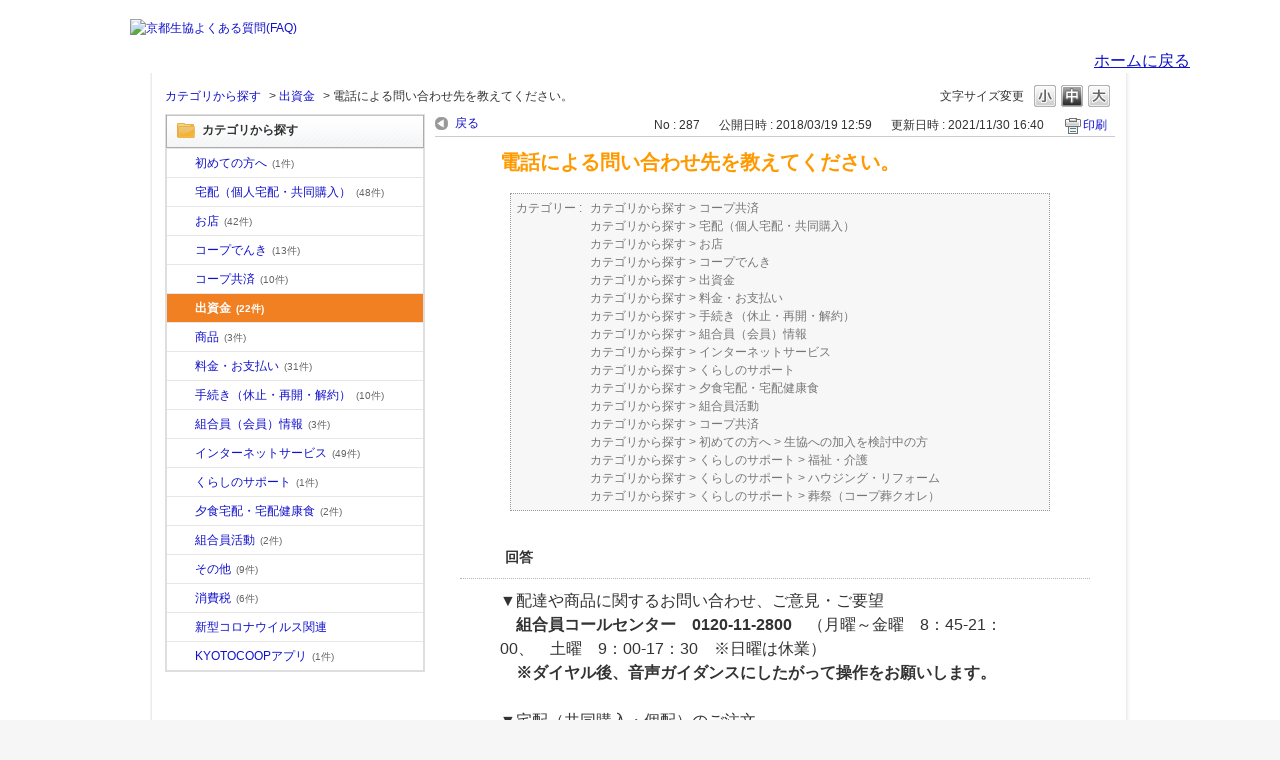

--- FILE ---
content_type: text/html; charset=utf-8
request_url: https://faq.kyoto.coop/faq/show/287?back=front%2Fcategory%3Ashow&category_id=7&page=1&site_domain=default&sort=sort_access&sort_order=desc
body_size: 6428
content:
<!DOCTYPE html PUBLIC "-//W3C//DTD XHTML 1.0 Transitional//EN" "http://www.w3.org/TR/xhtml1/DTD/xhtml1-transitional.dtd">
<html xmlns="http://www.w3.org/1999/xhtml" lang="ja" xml:lang="ja">
  <head>
 <meta http-equiv="content-type" content="text/html; charset=UTF-8" />
    <meta http-equiv="X-UA-Compatible" content="IE=edge,chrome=1" />
    <meta http-equiv="Pragma" content="no-cache"/>
    <meta http-equiv="Cache-Control" content="no-cache"/>
    <meta http-equiv="Expires" content="0"/>
    <meta name="description" content="▼配達や商品に関するお問い合わせ、ご意見・ご要望

　組合員コールセンター　0120-11-2800　（月曜～金曜　8：45-21：00、　土曜　9：00-17：30　※日曜は休業）

　※ダイヤル後" />
    <meta name="keywords" content="出資金,よくある質問,よくあるご質問,京都生協,京都コープ,FAQ" />
    <meta name="csrf-param" content="authenticity_token" />
<meta name="csrf-token" content="hzrUujlkp4cRNzyQu8A7HfULpdKRmvjwFdQXqLLpqdD4dLsulYLP2mD5OAHkGxCTjOfonOjYEQi9OtNoEDxa5w" />
    <script src="/assets/application_front_pc-70829ab258f817609cf7b092652328b6cc107d834757186420ba06bcb3c507c9.js"></script>
<script src="/assets/calendar/calendar-ja-da58e63df1424289368016b5077d61a523d45dd27a7d717739d0dbc63fa6a683.js"></script>
<script>jQuery.migrateMute = true;</script>
<script src="/assets/jquery-migrate-3.3.2.min-dbdd70f5d90839a3040d1cbe135a53ce8f7088aa7543656e7adf9591fa3782aa.js"></script>
<link rel="stylesheet" href="/assets/application_front_pc-7cab32363d9fbcfee4c18a6add9fe66228e2561d6fe655ed3c9a039bf433fbd8.css" media="all" />
<link href="/stylesheets/style.css?rlNZBITaTwr7Kn4tRJmNd8QtK-NSz1ucSuGXw6wuQ7HRHTaQKDwnV4rkerwbQqb5vcFmrSuNsmTiD1MDDvuwhg" media="all" rel="stylesheet" type="text/css" />
<link rel="stylesheet" href="https://faq.kyoto.coop/css/style.css?site_id=-1" media="all" />
<link rel="stylesheet" href="https://faq.kyoto.coop/css/style.css?site_id=1" media="all" />

    
    <title>電話による問い合わせ先を教えてください。 | よくあるご質問（ＦＡＱ）｜京都生協</title>
    
  </head>
  <body class="lang_size_medium" id="faq_show">
    
    <a name="top"></a>
    <div id="okw_wrapper">
	
<div class="hdr">
<div class="cots">	
	<h1><a href="https://faq.kyoto.coop/"><img src="/usr/file/attachment/71bIIvXTsOw6FpNS.png" alt="京都生協よくある質問(FAQ)"></a></h1>
	<a href="https://www.kyoto.coop/">
	<ul>
		<li><img src="/usr/file/attachment/%E3%80%90KYOTO%2BCOOP%E3%80%91%E5%9F%BA%E6%9C%AC%E5%BD%A2%E3%83%AA%E3%82%B5%E3%82%A4%E3%82%BA.jpg.png" alt=""></li>
		<li class="top">ホームに戻る</li>
	</ul>
</a>
</div> <!-- cots End -->
</div> <!-- hdr End -->


      <div id="okw_contents">
        <div id="okw_contents_base">
          <div id="okw_contents_inner" class="clearfix">
            <div id="okw_sub_header" class="clearfix">
              <div id="login_user_name"></div>
              <ul id="fontCol" class="flo_r">
                  <li class="okw_txt">文字サイズ変更</li>
  <li class="fntSml fntSml_ja">
    <a update_flash_color="#d4e0e8" data-remote="true" href="/front/font_size?font_type=small&amp;site_domain=default">S</a>
  </li>
  <li class="fntMidOn fntMidOn_ja">
    <a update_flash_color="#d4e0e8" data-remote="true" href="/front/font_size?font_type=middle&amp;site_domain=default">M</a>
  </li>
  <li class="fntBig fntBig_ja">
    <a update_flash_color="#d4e0e8" data-remote="true" href="/front/font_size?font_type=large&amp;site_domain=default">L</a>
  </li>

              </ul>
              <ul class="okw_bread">
  <li class="okw_bread_list"><a href="/category/show/2?site_domain=default">カテゴリから探す</a><span>&nbsp;&gt;&nbsp;</span><a href="/category/show/7?site_domain=default">出資金</a><span>&nbsp;&gt;&nbsp;</span><span>電話による問い合わせ先を教えてください。</span></li>
</ul>
            
            </div>
            
<div id="okw_side" class="flo_l"><div class="colArea clearfix"><div class="oneCol okw_parts_category_tree"><div id="category_tree" class="category_tree">
  <div class="ttl_col"><h2 class="ttl_bg"><span class="icocate_tree">カテゴリから探す</span></h2></div>
  
  
  
  <ul id="tree_2" class="category_level_0">
    
  
  <li id="tree_icon_10" class="category_close">
    <div class="category_on cate_pull_inert_bg">
      <a class="pm_icon flo_l" child_url="/category/tree_open/10?node=1&amp;site_domain=default&amp;tag_id=tree_icon_10" js_effect_time="500" self_tag_id="tree_icon_10" tree_open="true" href="/category/show/10?site_domain=default">/category/show/10?site_domain=default</a><a href="/category/show/10?site_domain=default">初めての方へ<span class="cate_count">(1件)</span></a>
    </div>
    
  </li>

  
  <li id="tree_icon_4" >
    <div class="category_none cate_pull_inert_bg">
      <a href="/category/show/4?site_domain=default">宅配（個人宅配・共同購入）<span class="cate_count">(48件)</span></a>
    </div>
    
  </li>

  
  <li id="tree_icon_5" >
    <div class="category_none cate_pull_inert_bg">
      <a href="/category/show/5?site_domain=default">お店<span class="cate_count">(42件)</span></a>
    </div>
    
  </li>

  
  <li id="tree_icon_6" >
    <div class="category_none cate_pull_inert_bg">
      <a href="/category/show/6?site_domain=default">コープでんき<span class="cate_count">(13件)</span></a>
    </div>
    
  </li>

  
  <li id="tree_icon_20" >
    <div class="category_none cate_pull_inert_bg">
      <a href="/category/show/20?site_domain=default">コープ共済<span class="cate_count">(10件)</span></a>
    </div>
    
  </li>

  
  <li id="tree_icon_7" >
    <div class="category_none category_select cate_pull_inert_bg">
      <a href="/category/show/7?site_domain=default">出資金<span class="cate_count">(22件)</span></a>
    </div>
    
  </li>

  
  <li id="tree_icon_11" class="category_close">
    <div class="category_on cate_pull_inert_bg">
      <a class="pm_icon flo_l" child_url="/category/tree_open/11?node=1&amp;site_domain=default&amp;tag_id=tree_icon_11" js_effect_time="500" self_tag_id="tree_icon_11" tree_open="true" href="/category/show/11?site_domain=default">/category/show/11?site_domain=default</a><a href="/category/show/11?site_domain=default">商品<span class="cate_count">(3件)</span></a>
    </div>
    
  </li>

  
  <li id="tree_icon_12" >
    <div class="category_none cate_pull_inert_bg">
      <a href="/category/show/12?site_domain=default">料金・お支払い<span class="cate_count">(31件)</span></a>
    </div>
    
  </li>

  
  <li id="tree_icon_13" >
    <div class="category_none cate_pull_inert_bg">
      <a href="/category/show/13?site_domain=default">手続き（休止・再開・解約）<span class="cate_count">(10件)</span></a>
    </div>
    
  </li>

  
  <li id="tree_icon_14" >
    <div class="category_none cate_pull_inert_bg">
      <a href="/category/show/14?site_domain=default">組合員（会員）情報<span class="cate_count">(3件)</span></a>
    </div>
    
  </li>

  
  <li id="tree_icon_15" >
    <div class="category_none cate_pull_inert_bg">
      <a href="/category/show/15?site_domain=default">インターネットサービス<span class="cate_count">(49件)</span></a>
    </div>
    
  </li>

  
  <li id="tree_icon_16" class="category_close">
    <div class="category_on cate_pull_inert_bg">
      <a class="pm_icon flo_l" child_url="/category/tree_open/16?node=1&amp;site_domain=default&amp;tag_id=tree_icon_16" js_effect_time="500" self_tag_id="tree_icon_16" tree_open="true" href="/category/show/16?site_domain=default">/category/show/16?site_domain=default</a><a href="/category/show/16?site_domain=default">くらしのサポート<span class="cate_count">(1件)</span></a>
    </div>
    
  </li>

  
  <li id="tree_icon_17" class="category_close">
    <div class="category_on cate_pull_inert_bg">
      <a class="pm_icon flo_l" child_url="/category/tree_open/17?node=1&amp;site_domain=default&amp;tag_id=tree_icon_17" js_effect_time="500" self_tag_id="tree_icon_17" tree_open="true" href="/category/show/17?site_domain=default">/category/show/17?site_domain=default</a><a href="/category/show/17?site_domain=default">夕食宅配・宅配健康食<span class="cate_count">(2件)</span></a>
    </div>
    
  </li>

  
  <li id="tree_icon_18" >
    <div class="category_none cate_pull_inert_bg">
      <a href="/category/show/18?site_domain=default">組合員活動<span class="cate_count">(2件)</span></a>
    </div>
    
  </li>

  
  <li id="tree_icon_19" >
    <div class="category_none cate_pull_inert_bg">
      <a href="/category/show/19?site_domain=default">その他<span class="cate_count">(9件)</span></a>
    </div>
    
  </li>

  
  <li id="tree_icon_147" >
    <div class="category_none cate_pull_inert_bg">
      <a href="/category/show/147?site_domain=default">消費税<span class="cate_count">(6件)</span></a>
    </div>
    
  </li>

  
  <li id="tree_icon_159" >
    <div class="category_none cate_pull_inert_bg">
      <a href="/category/show/159?site_domain=default">新型コロナウイルス関連</a>
    </div>
    
  </li>

  
  <li id="tree_icon_200" class="category_close">
    <div class="category_on cate_pull_inert_bg">
      <a class="pm_icon flo_l" child_url="/category/tree_open/200?node=1&amp;site_domain=default&amp;tag_id=tree_icon_200" js_effect_time="500" self_tag_id="tree_icon_200" tree_open="true" href="/category/show/200?site_domain=default">/category/show/200?site_domain=default</a><a href="/category/show/200?site_domain=default">KYOTOCOOPアプリ<span class="cate_count">(1件)</span></a>
    </div>
    
  </li>

  </ul>









</div>
</div></div></div><div id="okw_center" class="okw_side flo_r"><div class="colArea clearfix"><div class="oneCol okw_main_faq">    <!-- FAQ_CONTENTS_AREA -->
    <div class="faq_qstInf_col clearfix">
    <ul class="siteLink">
        <li class="preLink">
            <a title="戻る" href="/category/show/7?page=1&amp;site_domain=default&amp;sort=sort_access&amp;sort_order=desc">戻る</a>
        </li>
    </ul>
  <ul class="faq_dateNo flo_r">
    <li class="faq_no">No&nbsp;:&nbsp;287</li>
      <li class="faq_date">公開日時&nbsp;:&nbsp;2018/03/19 12:59</li>
      <li class="faq_date">更新日時&nbsp;:&nbsp;2021/11/30 16:40</li>
        <li class="faq_print">
          <span class="icoPrint">
              <a target="_blank" href="/print/faq/287?category_id=7&amp;site_domain=default">印刷</a>
          </span>
        </li>
  </ul>
</div>
<span class="mark_area"></span>

<script type='text/javascript'>
    //<![CDATA[
    $(function() {
        $("#faq_tag_search_return_button").click(function () {
            const keywordTagsJ = JSON.stringify()
            const faqId = `${}`
            faq_popup_close_log(keywordTagsJ, faqId);
            window.close();
            return false;
        });
    });
    //]]>
</script>

<h2 class="faq_qstCont_ttl"><span class="icoQ">電話による問い合わせ先を教えてください。</span></h2>
<div class="faq_qstCont_col">
  <dl class="faq_cate_col clearfix">
    <dt>カテゴリー&nbsp;:&nbsp;</dt>
    <dd>
      <ul>
          <li class="clearfix">
            <a href="/category/show/2?site_domain=default">カテゴリから探す</a><span>&nbsp;&gt;&nbsp;</span><a href="/category/show/20?site_domain=default">コープ共済</a>
          </li>
          <li class="clearfix">
            <a href="/category/show/2?site_domain=default">カテゴリから探す</a><span>&nbsp;&gt;&nbsp;</span><a href="/category/show/4?site_domain=default">宅配（個人宅配・共同購入）</a>
          </li>
          <li class="clearfix">
            <a href="/category/show/2?site_domain=default">カテゴリから探す</a><span>&nbsp;&gt;&nbsp;</span><a href="/category/show/5?site_domain=default">お店</a>
          </li>
          <li class="clearfix">
            <a href="/category/show/2?site_domain=default">カテゴリから探す</a><span>&nbsp;&gt;&nbsp;</span><a href="/category/show/6?site_domain=default">コープでんき</a>
          </li>
          <li class="clearfix">
            <a href="/category/show/2?site_domain=default">カテゴリから探す</a><span>&nbsp;&gt;&nbsp;</span><a href="/category/show/7?site_domain=default">出資金</a>
          </li>
          <li class="clearfix">
            <a href="/category/show/2?site_domain=default">カテゴリから探す</a><span>&nbsp;&gt;&nbsp;</span><a href="/category/show/12?site_domain=default">料金・お支払い</a>
          </li>
          <li class="clearfix">
            <a href="/category/show/2?site_domain=default">カテゴリから探す</a><span>&nbsp;&gt;&nbsp;</span><a href="/category/show/13?site_domain=default">手続き（休止・再開・解約）</a>
          </li>
          <li class="clearfix">
            <a href="/category/show/2?site_domain=default">カテゴリから探す</a><span>&nbsp;&gt;&nbsp;</span><a href="/category/show/14?site_domain=default">組合員（会員）情報</a>
          </li>
          <li class="clearfix">
            <a href="/category/show/2?site_domain=default">カテゴリから探す</a><span>&nbsp;&gt;&nbsp;</span><a href="/category/show/15?site_domain=default">インターネットサービス</a>
          </li>
          <li class="clearfix">
            <a href="/category/show/2?site_domain=default">カテゴリから探す</a><span>&nbsp;&gt;&nbsp;</span><a href="/category/show/16?site_domain=default">くらしのサポート</a>
          </li>
          <li class="clearfix">
            <a href="/category/show/2?site_domain=default">カテゴリから探す</a><span>&nbsp;&gt;&nbsp;</span><a href="/category/show/17?site_domain=default">夕食宅配・宅配健康食</a>
          </li>
          <li class="clearfix">
            <a href="/category/show/2?site_domain=default">カテゴリから探す</a><span>&nbsp;&gt;&nbsp;</span><a href="/category/show/18?site_domain=default">組合員活動</a>
          </li>
          <li class="clearfix">
            <a href="/category/show/2?site_domain=default">カテゴリから探す</a><span>&nbsp;&gt;&nbsp;</span><a href="/category/show/20?site_domain=default">コープ共済</a>
          </li>
          <li class="clearfix">
            <a href="/category/show/2?site_domain=default">カテゴリから探す</a><span>&nbsp;&gt;&nbsp;</span><a href="/category/show/10?site_domain=default">初めての方へ</a><span>&nbsp;&gt;&nbsp;</span><a href="/category/show/22?site_domain=default">生協への加入を検討中の方</a>
          </li>
          <li class="clearfix">
            <a href="/category/show/2?site_domain=default">カテゴリから探す</a><span>&nbsp;&gt;&nbsp;</span><a href="/category/show/16?site_domain=default">くらしのサポート</a><span>&nbsp;&gt;&nbsp;</span><a href="/category/show/48?site_domain=default">福祉・介護</a>
          </li>
          <li class="clearfix">
            <a href="/category/show/2?site_domain=default">カテゴリから探す</a><span>&nbsp;&gt;&nbsp;</span><a href="/category/show/16?site_domain=default">くらしのサポート</a><span>&nbsp;&gt;&nbsp;</span><a href="/category/show/49?site_domain=default">ハウジング・リフォーム</a>
          </li>
          <li class="clearfix">
            <a href="/category/show/2?site_domain=default">カテゴリから探す</a><span>&nbsp;&gt;&nbsp;</span><a href="/category/show/16?site_domain=default">くらしのサポート</a><span>&nbsp;&gt;&nbsp;</span><a href="/category/show/50?site_domain=default">葬祭（コープ葬クオレ）</a>
          </li>
      </ul>
    </dd>
  </dl>
</div>
<h2 class="faq_ans_bor faq_ans_ttl">
    <span class="icoA">回答</span>
</h2>
<div class="faq_ans_col">
  <div id="faq_answer_contents" class="faq_ansCont_txt clearfix">
    <div>▼配達や商品に関するお問い合わせ、ご意見・ご要望</div>

<div>　<strong>組合員コールセンター　0120-11-2800　</strong>（月曜～金曜　8：45-21：00、　土曜　9：00-17：30　※日曜は休業）</div>

<div>　<strong>※ダイヤル後、音声ガイダンスにしたがって操作をお願いします。</strong></div>

<div>&nbsp;</div>

<div>▼宅配（共同購入・個配）のご注文</div>

<div>　<strong>注文受付センター　0120-11-2800</strong></div>

<div>&nbsp; ＜月曜～木曜配達の方は＞　配達日当日　朝9：00-22：30　／　配達日翌日　朝9：00-21：00</div>

<div>　＜金曜日配達の方は＞ 配達日当日 朝9：00-22：30 ／ 配達日翌日 朝9：00-17：30</div>

<div><strong>　※ダイヤル後、音声ガイダンスにしたがって操作をお願いします。</strong></div>

<div>&nbsp;</div>

<div>▼コープ共済に関するお問い合わせ</div>

<div>　<strong>コープ共済センター　</strong></div>

<div><strong>　</strong>＜ご加入やご契約に関する窓口＞　<strong>0120-50-9431</strong>　（月曜～土曜　9：00-18：00　年末年始は休業)</div>

<div>　＜共済金のご請求に関する窓口＞　<strong>0120-80-9431</strong>　（月曜～土曜　9：00-18：00　年末年始は休業)　</div>

<div>▼ＣＯ･ＯＰ火災共済に関するお問い合わせ</div>

<div>　<strong>ＣＯ･ＯＰ</strong><strong>火災共済コールセンター　0120-6031-43</strong>　（月曜～土曜　9：00-18：00　年末年始は休業)　</div>

<div>&nbsp;</div>

<div>▼生命保険、自動車保険、火災保険に関するお問い合わせ</div>

<div>　<strong>コープ保険サービス &nbsp; 　　　 &nbsp; &nbsp; &nbsp; 0120-39-9775　</strong>（月曜～金曜　10：00-17：00　※土曜・日曜・祝日は休業）</div>

<div>&nbsp; （〃北営業所 亀岡市以北&nbsp; )&nbsp; <strong style="text-align: left; color: rgb(34, 34, 34); text-transform: none; text-indent: 0px; letter-spacing: normal; font-family: Arial,Verdana,sans-serif; font-size: 12px; font-style: normal; font-variant: normal; font-weight: 700; text-decoration: none; word-spacing: 0px; white-space: normal; orphans: 2; -webkit-text-stroke-width: 0px;">0120-017-502</strong><span style="text-align: left; color: rgb(34, 34, 34); text-transform: none; text-indent: 0px; letter-spacing: normal; font-family: Arial,Verdana,sans-serif; font-size: 12px; font-style: normal; font-variant: normal; font-weight: 400; text-decoration: none; word-spacing: 0px; float: none; display: inline !important; white-space: normal; orphans: 2; background-color: rgb(255, 255, 255); -webkit-text-stroke-width: 0px;">（月曜～金曜　10：00-17：00　※土曜・日曜・祝日は休業）</span></div>

<div>&nbsp;</div>

<div>
<div>▼夕食サポート（配食サービス）に関するお問い合わせ</div>

<div>　<strong>組合員コールセンター　0120-11-2800　</strong>（月曜～金曜　8：45-21：00、　土曜　9：00-17：30　※日曜は休業）</div>
</div>

<div>&nbsp;</div>

<div>
<div>▼コープでんきに関するお問い合わせ、ご意見・ご要望</div>

<div>　<strong>組合員コールセンター　0120-11-2800　</strong>（月曜～金曜　8：45-21：00、　土曜　9：00-17：30　※日曜は休業）</div>

<div>&nbsp;</div>
</div>

<div>▼葬儀、仏壇、仏具、返礼品、霊園、お墓に関するお問い合わせ</div>

<div>　<strong>クオレ案内センター　0120-402-900　</strong>（お葬儀の受付は24時間・年中無休、仏壇・仏具・返礼品・霊園・お墓受付は9：00-18：00　※1/1.1/2のみ休業）</div>

<div>&nbsp;</div>

<div>▼宅配買取、車検、自動車教習所、レンタカー、引越、ハウスクリーニング、ピアノサービス（調律、移動、買取）、ペット葬など</div>

<div>　<strong>コープ文化サービス　0120-075-502　</strong>（月曜～金曜 9：30-17：30 　※土曜・日曜・祝日は休業）</div>

<div>&nbsp;</div>

<div>▼新築、増改築、水まわり、エクステリア、マンションリフォーム、太陽光、不動産売買など</div>

<div>　<strong>コープハウジング　0120-818-395　</strong>（月曜～土曜　9：30-17：15　※日曜・祝日は休業）</div>

  </div>
  
</div>

<script type="text/javascript">
$(function() {
  function resetFaqCountFlag() {
    window.__faq_countup_sent__ = false;
  }

  function countUpOnce() {
    // すでに送信済みならスキップ
    if (window.__faq_countup_sent__) return;
    window.__faq_countup_sent__ = true;

    fetch("/faq/countup?site_domain=default", {
      method: "POST",
      headers: {
        "Content-Type": "application/json",
        "X-CSRF-Token": $('meta[name=csrf-token]').attr('content'),
        "X-Requested-With": "XMLHttpRequest"
      },
      body: JSON.stringify({
        faq_id: "287",
        category_id: "7"
      })
    });
  }

  countUpOnce();

  // PC タグ検索 個別のモーダルを閉じる場合
  $("#faq_show .faq_tag_search_return_button").on("click", function() {
    resetFaqCountFlag();
  });
  // PC タグ検索 全てのモーダルを閉じる場合
  $("#faq_show .faq_tag_search_close_button").on("click", function() {
    resetFaqCountFlag();
  });

  // スマホ タグ検索
  $('.faq_tag_modal_close_btn').on("click", function() {
    resetFaqCountFlag();
  });

  // PC スーパーアシスタント Colorboxモーダルを閉じる場合
  $(document).on("cbox_closed", function() {
    resetFaqCountFlag();
  });

  // スマホ スーパーアシスタント FAQ詳細から戻る場合
  $("#toggle_preview_faq").on("click", function() {
    resetFaqCountFlag();
  });
});
</script>


    <!-- /FAQ_CONTENTS_AREA -->


</div></div><div class="colArea clearfix"><div class="oneCol okw_parts_enquete">  <div class="okw_enquete_area">
    <h2 class="questioner_ttl" id="enquete_form_message">アンケート:ご意見をお聞かせください</h2>
    <div class="questioner_col">
      <form id="enquete_form" update_flash_color="#d4e0e8" action="/faq/new_faq_enquete_value?site_domain=default" accept-charset="UTF-8" data-remote="true" method="post"><input type="hidden" name="authenticity_token" value="YLkLzpBumWA8tALQWYFVfALS6ZMp8XFJUnNu0geDgk3p_wr-D0KrGT3gOEkoft4v2B4wJFkDGMQ4kC6Qtcc-qQ" autocomplete="off" />
        <ul class="faq_form_list">
          <input value="287" autocomplete="off" type="hidden" name="faq_enquete_value[faq_id]" id="faq_enquete_value_faq_id" />
          <input value="7" autocomplete="off" type="hidden" name="faq_enquete_value[category_id]" id="faq_enquete_value_category_id" />
          
            <li>
                  <input type="radio" value="4" checked="checked" name="faq_enquete_value[enquete_id]" id="faq_enquete_value_enquete_id_4" />
              <label for="faq_enquete_value_enquete_id_4">解決できた</label>
            </li>
            <li>
                  <input type="radio" value="5" name="faq_enquete_value[enquete_id]" id="faq_enquete_value_enquete_id_5" />
              <label for="faq_enquete_value_enquete_id_5">解決できなかった</label>
            </li>
            <li>
                  <input type="radio" value="6" name="faq_enquete_value[enquete_id]" id="faq_enquete_value_enquete_id_6" />
              <label for="faq_enquete_value_enquete_id_6">解決したが、わかりづらい</label>
            </li>
            <li>
                  <input type="radio" value="7" name="faq_enquete_value[enquete_id]" id="faq_enquete_value_enquete_id_7" />
              <label for="faq_enquete_value_enquete_id_7">知りたい情報ではない</label>
            </li>
        </ul>
        <div class="questioner_submit_btn">
          <input type="submit" name="commit" value="送信する" id="enquete_form_button" class="questioner_btn" />
        </div>
<input type="hidden" name="site_domain" value="default" /></form>    </div>
  </div>

</div></div><div class="colArea clearfix"><div class="oneCol okw_parts_faq_relations">  <span class="spinner"></span>

  <script type="text/javascript">
      $.ajax({
          type: 'GET',
          url: '/custom_part/faq_relations?category_id=7&id=287&site_domain=default&split=false',
          dataType: 'html',
          success: function(data) {
              $('.okw_parts_faq_relations').html(data)
          }
      });
  </script>
</div></div><p class="topLink"><a href="#top">TOPへ</a></p></div>
<script type="text/javascript">
$(function() {
  function resetFaqCountFlag() {
    window.__faq_countup_sent__ = false;
  }

  function countUpOnce() {
    // すでに送信済みならスキップ
    if (window.__faq_countup_sent__) return;
    window.__faq_countup_sent__ = true;

    fetch("/faq/countup?site_domain=default", {
      method: "POST",
      headers: {
        "Content-Type": "application/json",
        "X-CSRF-Token": $('meta[name=csrf-token]').attr('content'),
        "X-Requested-With": "XMLHttpRequest"
      },
      body: JSON.stringify({
        faq_id: "287",
        category_id: "7"
      })
    });
  }

  countUpOnce();

  // PC タグ検索 個別のモーダルを閉じる場合
  $("#faq_show .faq_tag_search_return_button").on("click", function() {
    resetFaqCountFlag();
  });
  // PC タグ検索 全てのモーダルを閉じる場合
  $("#faq_show .faq_tag_search_close_button").on("click", function() {
    resetFaqCountFlag();
  });

  // スマホ タグ検索
  $('.faq_tag_modal_close_btn').on("click", function() {
    resetFaqCountFlag();
  });

  // PC スーパーアシスタント Colorboxモーダルを閉じる場合
  $(document).on("cbox_closed", function() {
    resetFaqCountFlag();
  });

  // スマホ スーパーアシスタント FAQ詳細から戻る場合
  $("#toggle_preview_faq").on("click", function() {
    resetFaqCountFlag();
  });
});
</script>


          </div>
        </div>
      </div>


<div class="ftr">	
<div class="cots">	
	<div class="cr">
		<p class="c">Copyright(c) KYOTO-COOP.Allrights reserved.</p>
		<p>このウェブサイトは京都生活協同組合が運営する公式ウェブサイトです。<br>このサイトに掲載されている記事、画像などをいかなる方法においても無断で複写・転載することを禁止します。</p>
	</div>
	<p class="cn"><a href="https://www.kyoto.coop/"><img src="/usr/file/attachment/%E3%83%AD%E3%82%B4%E3%81%9D%E3%81%AE%EF%BC%92.png"</a><br><br><br></p>
	
</div> <!-- cots End -->
</div> <!-- ftr End -->

      <div id="okw_footer_default" class="clearfix">
        <p id="okw_logo_footer" class="flo_r logo_footer">
          <a href="https://aisaas.pkshatech.com/faq/" target="_blank">PKSHA FAQ logo</a>
        </p>
      </div>
    </div>


  </body>
</html>


--- FILE ---
content_type: text/html; charset=utf-8
request_url: https://faq.kyoto.coop/custom_part/faq_relations?category_id=7&id=287&site_domain=default&split=false
body_size: 756
content:
    <div class="ttl_col"><h2 class="ttl_bg"><span class="icoFaq">関連するよくあるご質問（Ｑ＆Ａ）</span></h2></div>
    <ul class="faq_relate_list">
        <li class="faq_list_bg1 Q_sml">
          <a title="配達日に留守をすることになってしまいました。すでに注文をしている場合はどうしたらよいですか？" href="/faq/show/291?category_id=7&amp;site_domain=default">配達日に留守をすることになってしまいました。すでに注文をしている場合はどう...</a>
        </li>
        <li class="faq_list_bg2 Q_sml">
          <a title="生協を脱退（退会）するには、どのような手続きが必要ですか？" href="/faq/show/55?category_id=7&amp;site_domain=default">生協を脱退（退会）するには、どのような手続きが必要ですか？</a>
        </li>
        <li class="faq_list_bg1 Q_sml">
          <a title="配達の時に注文書を出し忘れましたが、どうしたらいいですか？" href="/faq/show/113?category_id=7&amp;site_domain=default">配達の時に注文書を出し忘れましたが、どうしたらいいですか？</a>
        </li>
        <li class="faq_list_bg2 Q_sml">
          <a title="宅配の利用を再開したいのですが、申込み方法は？" href="/faq/show/688?category_id=7&amp;site_domain=default">宅配の利用を再開したいのですが、申込み方法は？</a>
        </li>
        <li class="faq_list_bg1 Q_sml">
          <a title="出資配当金・利用分量割戻金についてのお知らせに記載されている、登録情報「お名前・生年月日・郵便番号・住所・電話番号」を変更するにはどうすればよいですか？" href="/faq/show/97?category_id=7&amp;site_domain=default">出資配当金・利用分量割戻金についてのお知らせに記載されている、登録情報「お...</a>
        </li>
    </ul>

